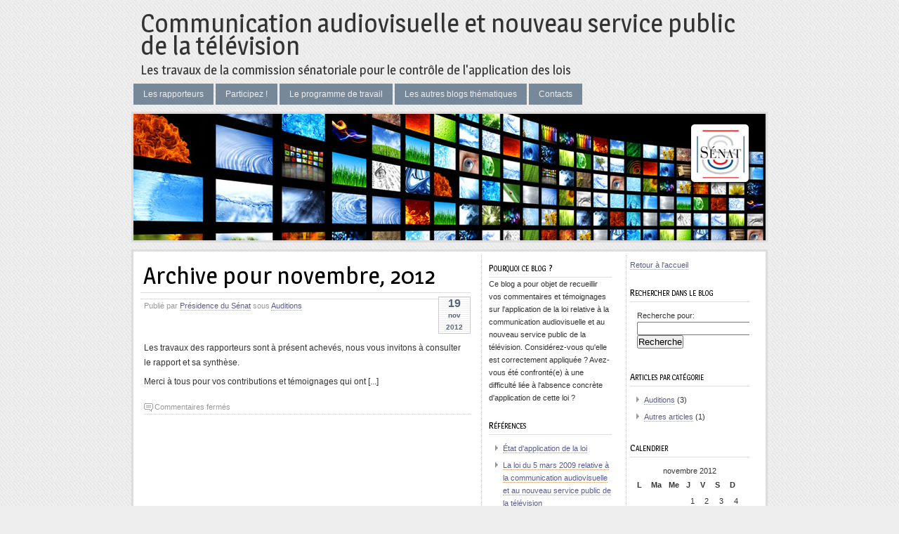

--- FILE ---
content_type: text/html; charset=UTF-8
request_url: http://blogs.senat.fr/communication-audiovisuelle/2012/11/
body_size: 13345
content:
<!DOCTYPE html PUBLIC "-//W3C//DTD HTML 4.01//EN" "http://www.w3.org/TR/html4/strict.dtd">
<html >
<head profile="http://gmpg.org/xfn/1">

<title>
Communication audiovisuelle et nouveau service public de la télévision -   2012  novembre</title>

	<meta http-equiv="Content-Type" content="text/html; charset=UTF-8" >
	<style type="text/css" media="screen">
		@import url( http://blogs.senat.fr/communication-audiovisuelle/wp-content/themes/54170_farms-133-theme-pack-1.3.5/seashore/style.css );
	</style>
	<link href='http://fonts.googleapis.com/css?family=Magra&subset=latin,latin-ext' rel='stylesheet' type='text/css'>
	<link rel="alternate" type="application/rss+xml" title="RSS 2.0" href="http://blogs.senat.fr/communication-audiovisuelle/feed/" >
	<link rel="alternate" type="text/xml" title="RSS .92" href="http://blogs.senat.fr/communication-audiovisuelle/feed/rss/" >
	<link rel="alternate" type="application/atom+xml" title="Atom 0.3" href="http://blogs.senat.fr/communication-audiovisuelle/feed/atom/" >

	<link rel="pingback" href="http://blogs.senat.fr/communication-audiovisuelle/xmlrpc.php" >

<!-- favicon.ico location -->

      <link rel='stylesheet' id='wp-email-css'  href='http://blogs.senat.fr/communication-audiovisuelle/wp-content/plugins/wp-email/email-css.css?ver=2.50' type='text/css' media='all' >
<link rel='stylesheet' id='contact-form-7-css'  href='http://blogs.senat.fr/communication-audiovisuelle/wp-content/plugins/contact-form-7/stylesheet.css?ver=2.0.7' type='text/css' media='all' >
<link rel='stylesheet' id='sociable-front-css-css'  href='http://blogs.senat.fr/communication-audiovisuelle/wp-content/plugins/sociable/sociable.css?ver=2.8.6' type='text/css' media='' >
<script type='text/javascript' src='http://blogs.senat.fr/communication-audiovisuelle/wp-includes/js/jquery/jquery.js?ver=1.3.2'></script>
<script type='text/javascript' src='http://blogs.senat.fr/communication-audiovisuelle/wp-content/plugins/google-analyticator/external-tracking.min.js?ver=6.0.2'></script>
<link rel="EditURI" type="application/rsd+xml" title="RSD" href="http://blogs.senat.fr/communication-audiovisuelle/xmlrpc.php?rsd" >
<link rel="wlwmanifest" type="application/wlwmanifest+xml" href="http://blogs.senat.fr/communication-audiovisuelle/wp-includes/wlwmanifest.xml" > 
<link rel='index' title='Communication audiovisuelle et nouveau service public de la télévision' href='http://blogs.senat.fr/communication-audiovisuelle' >
<style type="text/css">
  #splash
  {
  background:url(http://blogs.senat.fr/communication-audiovisuelle/files/header-audiovisuel_2.jpg) no-repeat center;
  height:180px;
  width:900px;
}
</style>
<!-- wp thread comment 1.4.9.4.002 -->
<style type="text/css" media="screen">

.editComment, .editableComment, .textComment{
	display: inline;
}
.comment-childs{
	border: 1px solid #999;
	margin: 5px 2px 2px 4px;
	padding: 4px 2px 2px 4px;
	background-color: white;
}
.chalt{
	background-color: #E2E2E2;
}
#newcomment{
	border:1px dashed #777;width:90%;
}
#newcommentsubmit{
	color:red;
}
.adminreplycomment{
	border:1px dashed #777;
	width:99%;
	margin:4px;
	padding:4px;
}
.mvccls{
	color: #999;
}
			
</style>
<!-- Google Analytics Tracking by Google Analyticator 6.0.2: http://ronaldheft.com/code/analyticator/ -->
<script type="text/javascript">
	var analyticsFileTypes = [''];
	var analyticsEventTracking = 'enabled';
</script>
<script type="text/javascript">
	var _gaq = _gaq || [];
	_gaq.push(['_setAccount', 'UA-30000897-1']);
	_gaq.push(['_trackPageview']);

	(function() {
		var ga = document.createElement('script'); ga.type = 'text/javascript'; ga.async = true;
		ga.src = ('https:' == document.location.protocol ? 'https://ssl' : 'http://www') + '.google-analytics.com/ga.js';
		(document.getElementsByTagName('head')[0] || document.getElementsByTagName('body')[0]).appendChild(ga);
	})();
</script>


</head>
  <body id="custom">
<div id="header">
	<div id="logo">
		<h1><a href="http://blogs.senat.fr/communication-audiovisuelle" title="Communication audiovisuelle et nouveau service public de la télévision">Communication audiovisuelle et nouveau service public de la télévision</a></h1>
		<h2 style="font-size: 1.5em;">Les travaux de la commission sénatoriale pour le contrôle de l&#039;application des lois</h2>
	</div>
	<div id="menu">
	   <div id="custom-navigation">
<ul id="nav">
<li class="page_item page-item-5"><a href="http://blogs.senat.fr/communication-audiovisuelle/les-rapporteurs/" title="Les rapporteurs">Les rapporteurs</a></li>
<li class="page_item page-item-15"><a href="http://blogs.senat.fr/communication-audiovisuelle/participez/" title="Participez !">Participez !</a></li>
<li class="page_item page-item-3"><a href="http://blogs.senat.fr/communication-audiovisuelle/le-programme-de-travail/" title="Le programme de travail">Le programme de travail</a></li>
<li class="page_item page-item-22"><a href="http://blogs.senat.fr/communication-audiovisuelle/les-autres-blogs-thematiques/" title="Les autres blogs thématiques">Les autres blogs thématiques</a></li>
<li class="page_item page-item-7"><a href="http://blogs.senat.fr/communication-audiovisuelle/contacts/" title="Contacts">Contacts</a></li>
</ul>
</div>
	</div>
</div>
<div id="splash"></div><div id="main">
	<div id="content">

                              <h2 class="post-title">
          Archive pour    novembre, 2012        </h2>

              	    	        <div class="post" id="post-140">
            <p class="date">
            <span class="day">
              19            </span>
			<span class="month">
              nov            </span>            
            <span class="year">
              2012            </span>
          </p>
            <h2 class="title"><a href="http://blogs.senat.fr/communication-audiovisuelle/2012/11/19/140/" rel="bookmark"></a></h2>
            <div class="meta">
				      <p>Publi&eacute; par <a href="http://blogs.senat.fr/communication-audiovisuelle/author/admin/" title="Articles par Présidence du Sénat">Présidence du Sénat</a> sous <a href="http://blogs.senat.fr/communication-audiovisuelle/category/non-classe/" title="Voir tous les articles dans Auditions" rel="category tag">Auditions</a> </p>
			      </div>
			      <div class="entry">


             
<p>Les travaux des             rapporteurs sont à présent achevés, nous vous invitons à             consulter le rapport et sa synthèse.</p>
<p>Merci à tous pour vos contributions et témoignages qui ont    [...]</p>




                    			</div>
            <p class="comments">
              <span>Commentaires fermés</span>            </p>	          
	        </div>
            <p align="center"></p>
	</div>
  	<div id="sidebar1" class="sidecol">
	
	<ul>
<li id="text-3" class="widget widget_text"><h2 class="widgettitle">Pourquoi ce blog ?</h2>
			<div class="textwidget">Ce blog a pour objet de recueillir vos commentaires et témoignages sur l'application de la loi relative à la communication audiovisuelle et au nouveau service public de la télévision. Considérez-vous qu'elle est correctement appliquée ? Avez-vous été confronté(e) à une difficulté liée à l'absence concrète d'application de cette loi ? </div>
		</li>
<li id="linkcat-1248" class="widget widget_links"><h2 class="widgettitle">Références</h2>

	<ul class='xoxo blogroll'>
<li><a href="http://www.senat.fr/application-des-lois/pjl08-145.html" target="_blank">État d&#039;application de la loi</a></li>
<li><a href="http://www.senat.fr/dossier-legislatif/pjl08-145.html" target="_blank">La loi du 5 mars 2009 relative à la communication audiovisuelle et au nouveau service public de la télévision</a></li>

	</ul>
</li>

<li id="linkcat-2" class="widget widget_links"><h2 class="widgettitle">Liens utiles</h2>

	<ul class='xoxo blogroll'>
<li><a href="http://blogs.senat.fr/communication-audiovisuelle/participez/charte-de-moderation/">Charte de modération</a></li>
<li><a href="http://www.senat.fr/commission/cult/index.html" target="_blank">Commission de la culture, de l&#039;éducation et de la communication</a></li>
<li><a href="http://www.senat.fr" target="_blank">Site du Sénat</a></li>

	</ul>
</li>

</ul>
</div>

<div id="sidebar2" class="sidecol">

<ul>
<li id="text-4" class="widget widget_text">			<div class="textwidget"><a href="http://blogs.senat.fr/communication-audiovisuelle/le-programme-de-travail/" style="text-decoration: none;">Retour à l'accueil</a></div>
		</li>
<li id="search-4" class="widget widget_search"><h2 class="widgettitle">Rechercher dans le blog</h2>
<form role="search" method="get" id="searchform" action="http://blogs.senat.fr/communication-audiovisuelle/" >
	<div><label class="screen-reader-text" for="s">Recherche pour:</label>
	<input type="text" value="" name="s" id="s" >
	<input type="submit" id="searchsubmit" value="Recherche" >
	</div>
	</form></li>
<li id="categories-4" class="widget widget_categories"><h2 class="widgettitle">Articles par catégorie</h2>
		<ul>
	<li class="cat-item cat-item-1"><a href="http://blogs.senat.fr/communication-audiovisuelle/category/non-classe/" title="Voir tous les articles classés dans Auditions">Auditions</a> (3)
</li>
	<li class="cat-item cat-item-1255"><a href="http://blogs.senat.fr/communication-audiovisuelle/category/autres-articles/" title="Voir tous les articles classés dans Autres articles">Autres articles</a> (1)
</li>
		</ul>
</li>
<li id="calendar-4" class="widget widget_calendar"><h2 class="widgettitle">Calendrier</h2>
<div id="calendar_wrap"><table id="wp-calendar" summary="Calendrier">
	<caption>novembre 2012</caption>
	<thead>
	<tr>
		<th abbr="Lundi" scope="col" title="Lundi">L</th>
		<th abbr="Mardi" scope="col" title="Mardi">Ma</th>
		<th abbr="Mercredi" scope="col" title="Mercredi">Me</th>
		<th abbr="Jeudi" scope="col" title="Jeudi">J</th>
		<th abbr="Vendredi" scope="col" title="Vendredi">V</th>
		<th abbr="Samedi" scope="col" title="Samedi">S</th>
		<th abbr="Dimanche" scope="col" title="Dimanche">D</th>
	</tr>
	</thead>

	<tfoot>
	<tr>
		<td abbr="mai" colspan="3" id="prev"><a href="http://blogs.senat.fr/communication-audiovisuelle/2012/05/" title="Voir les articles pour mai 2012">&laquo; mai</a></td>
		<td class="pad">&nbsp;</td>
		<td colspan="3" id="next" class="pad">&nbsp;</td>
	</tr>
	</tfoot>

	<tbody>
	<tr>
		<td colspan="3" class="pad">&nbsp;</td><td>1</td><td>2</td><td>3</td><td>4</td>
	</tr>
	<tr>
		<td>5</td><td>6</td><td>7</td><td>8</td><td>9</td><td>10</td><td>11</td>
	</tr>
	<tr>
		<td>12</td><td>13</td><td>14</td><td>15</td><td>16</td><td>17</td><td>18</td>
	</tr>
	<tr>
		<td><a href="http://blogs.senat.fr/communication-audiovisuelle/2012/11/19/" title="">19</a></td><td>20</td><td>21</td><td>22</td><td>23</td><td>24</td><td>25</td>
	</tr>
	<tr>
		<td>26</td><td>27</td><td>28</td><td>29</td><td>30</td>
		<td class="pad" colspan="2">&nbsp;</td>
	</tr>
	</tbody>
	</table></div></li>
<li id="text-5" class="widget widget_text">			<div class="textwidget"><a href="http://blogs.senat.fr/capl"><img src="http://blogs.senat.fr/capl/files/bouton_blog.jpg" alt="Suggérez un nouveau thème de contrôle"></a></div>
		</li>
</ul>
</div>
<div style="clear:both;"></div>  </div><div id="footer">
  	<p><span><a href="http://blogs.senat.fr/communication-audiovisuelle/wp-admin/" title="Site Admin">Administration du site</a> </span><strong>Communication audiovisuelle et nouveau service public de la télévision</strong> Copyright &copy; 2026 Droits r&eacute;serv&eacute;s. <br>Mod&egrave;le de page par <a href="http://premium.wpmudev.org" title="WordPress plugins, themes and support">WPMU DEV - Les experts de WordPress</a> &nbsp;&nbsp;Ce blog est h&eacute;berg&eacute; par <a title="Blogs senat.fr" target="_blank" href="http://blogs.senat.fr/">Blogs senat.fr</a>
<br >
<script type='text/javascript'>
/* <![CDATA[ */
var emailL10n = {
	ajax_url: "http://blogs.senat.fr/communication-audiovisuelle/wp-content/plugins/wp-email/wp-email.php",
	max_allowed: "0",
	text_error: "Les erreurs suivantes se sont produites :",
	text_name_invalid: "- Votre nom est vide/invalide",
	text_email_invalid: "- Votre email est vide/invalide",
	text_remarks_invalid: "- Votre remarque est invalide",
	text_friend_names_empty: "- Le nom de votre/vos ami(s) est vide",
	text_friend_name_invalid: "- Le nom de votre ami est vide/invalide : ",
	text_max_friend_names_allowed: "- Maximum 0 noms d\'amis autorisé",
	text_friend_emails_empty: "- Email(s) ami vide",
	text_friend_email_invalid: "- Email d\'ami invalide: ",
	text_max_friend_emails_allowed: "- Maximum 0 d\'emails d\'amis autorisé",
	text_friends_tally: "- Le nombre de noms d\'amis ne correspond pas au nombre d\'emails d\'amis",
	text_image_verify_empty: "- Vérification image vide"
};
/* ]]> */
</script>
<script type='text/javascript' src='http://blogs.senat.fr/communication-audiovisuelle/wp-content/plugins/wp-email/email-js.js?ver=2.50'></script>
<script type='text/javascript' src='http://blogs.senat.fr/communication-audiovisuelle/wp-includes/js/jquery/jquery.form.js?ver=2.02m'></script>
<script type='text/javascript' src='http://blogs.senat.fr/communication-audiovisuelle/wp-content/plugins/contact-form-7/contact-form-7.js?ver=2.0.7'></script>
 
</p>
</div>

</body>
</html>


--- FILE ---
content_type: text/css
request_url: http://blogs.senat.fr/communication-audiovisuelle/wp-content/themes/54170_farms-133-theme-pack-1.3.5/seashore/style.css
body_size: 10123
content:
/*

Theme Name: SeaShore
Theme URI: http://wpthemeshop.com/
Description: Enjoy as is or customise the header.
Author: Sadish Bala
Tags: white, three column, fixed width, widget, custom header, threaded comments
*/

/* Captions and image alignment for wordpress */

div.aligncenter {
	display: block !important;
    margin: 0px auto 10px;
}
div.alignleft {
	float: left !important;
	margin-right: 10px;
}
div.alignright {
	float: right !important;
	margin-right: 0px;
	margin-left: 10px;
}
.wp-caption {
	border: 1px solid #CCCCCC;
	text-align: center;
	background-color: #F8F8F8;
	padding-top: 4px;
	margin-top: 10px;
	margin-bottom: 10px;
}

.wp-caption img {
	margin: 0;
	padding: 0;
	border: 0 none;
}

.wp-caption p.wp-caption-text {
	font-size: 11px;
	line-height: 16px;
    text-align: center !important;
	padding: 5px 4px;
	margin: 0;
	font-family: Arial, Tahoma, "Lucida Sans";
	color: #949494;
	font-style: normal;
}

blockquote p {
	margin: 0px !important;
	padding: 0px;
}

blockquote {
	margin: 1em 25px;
	line-height: 24px;
	font-size: 16px;
	font-weight: normal;
	padding: 10px;
	font-family: Georgia, "Times New Roman", Helvetica, sans-serif;
	font-style: italic;
	border-left: 5px solid #000000;
}


pre {
	margin: 8px 0px;
	padding: 10px;
	clear: both;
	width: 92%;
	overflow: scroll;
	font-family: "Courier New", "MS Sans Serif", sans-serif, serif;
	background: #FFFFFF;
	color: #000000;
	font-size: 13px;
	line-height: 22px;
	white-space: nowrap;
	border: 1px solid #eeeeee;
}
em {
	font-style: italic;
}

p img {
	padding: 0;
	max-width: 100%;
	}

img.centered {
	display: block;
	margin-left: auto;
	margin-right: auto;
	text-align: center;
	}

img.alignright {
	padding: 4px;
	margin: 0 0 2px 7px;
	float: right;
	}

img.alignleft {
	padding: 4px;
	margin: 0 7px 2px 0;
	float: left;
	}

.alignright {
	float: right;
	}

.alignleft {
	float: left;
	}

.commentlist {
  margin: 10px 0px 10px 20px;
  padding: 0px;
  list-style: none;
}
.commentlist li {
  margin-left: 0px;
  padding: 8px;
  font-size: 11px !important;
}
.thread-alt {
  background: #eee;
  border-left: 1px solid #ddd;
  border-bottom: 1px solid #ccc;
}


.commentlist .children {
padding-left: 0px;
}

.commentlist .children img.avatar {
  width: 32px;
  height: 32px;
}
.commentlist .children {
padding-left: 10px;
margin-left: 20px;
margin-top: 10px;
border-left: 2px solid #ddd;
list-style: none;
}

.commentlist .children .children img.avatar {
  width: 25px;
  height: 25px;
}

#post-navigator-single {
width: 100%;
float: left;
}

#pings {
  list-style: none;
}
#author-block {
  width: 94%;
  padding: 3%;
  float: left;
  margin-bottom: 25px;
  background: #eee;
}
#author-block h1 {
display: block;
width: 100%;
float: left;
font-size: 20px;
  margin-bottom: 10px;
}
#author-block .info {
 float: left;
 width: 60%;
 padding-left: 15px;
}
#author-block .info p {
 font-size: 12px;
 width: 100%;
float: left;
 margin-top: 0px;
 margin-bottom: 16px;
 line-height: 20px;
}


/* End captions and image alignment */




/* Elements */
*
{
	margin:0;
	padding:0;
}
body {
	margin: 0;
	padding: 0;
	background:#eee url(img/bodybg.gif) fixed;
	font-family: Verdana,Tahoma, Arial, Serif;
	line-height: 1.5em;
	font-size: 10px; /* IE5 Win */
  	voice-family: "\"}\"";
  	voice-family: inherit;
  	font-size: 10px; /* easy scaling */
  	font-size: 0.76em;
	color: #333;
}

h1, h2, h3, h4, h5, h6 {
	margin: 0;
	padding: 0;
	font-family: 'Magra', sans-serif;
	font-weight: normal;
	color: #000;
}

p, blockquote, ul, ol {
	margin-top: 0;
	padding-top: 0;
	margin-bottom:0.5em;
}
p
{
	line-height:1.8em;
}

a:link, a:visited {
	color: #585d8b;
	text-decoration:none;
	border-bottom:#c96 1px dotted;
}
a:hover,a:active 
{
	color:#960;
	text-decoration:none;
}
img.left 
{
	float:left;
	margin:0 1em 1em 0;
}
img.right 
{
	float:right;
	margin:0 0 1em 1em;
}
a img 
{
	border:0;
	padding-bottom:2px;
	border-bottom:1px dashed;
}
blockquote 
{
	margin:1em;
	padding:0 2em;
	background:url(img/quote.gif) no-repeat left top;
	color:#666;
	font-style:italic;
}
fieldset 
{
	border:none;
}

dl {
	margin:1em 0px;
}
dt 
{
	font-weight:bold;
}
dd 
{
	margin:0.5em 1em;
	padding:0;
}
/* Header */

#header {
	width: 900px;
	margin: 0 auto;
	background:transparent;
}

/* Logo */

#logo {
	padding-left:10px;
	font-family: 'Buenard', serif;
    
}

#logo h1{
	padding: 10px 20px 10px 0;
	font-size: 3em;
	/*font-variant:small-caps;*/
	margin: 0.2em 0 0;
	line-height: 0.9em;
}
#logo h2 {
	/*visibility:hidden;*/
	padding:  0 10px 0 0;
	font-size: 1.2em;
	/*font-family:Tahoma, Verdana, Arial, Serif;*/
	color:#333;
}

#logo a {
	text-decoration: none;
	color:#333;
	border:0;
}
#logo a:hover 
{
    text-decoration:underline;
}
/* Menu */

#menu {
	text-align:left;
	padding:10px 0 0;
	height:30px;
	line-height:30px;
}

#menu ul {
	margin: 0;
	padding:0;
	list-style: none;
}

#menu li {
	display: inline;
}

#menu a 
{
	padding:8px 14px;
	text-decoration: none;
	/*font-variant:small-caps;*/
	font-size: 1em;
	background:#778899;
	border:0;
	color:#eee;	
}
#menu a:hover, 
#menu a:active,
#menu li.current_page_item a:link,
#menu li.current_page_item a:visited,
#menu li.current_page_item a:hover,
#menu li.current_page_item a:active
{
	background:#556677;
	color:#eee;
	border:0;
}

/* Splash */

#splash {
	  background:url(img/header.jpg) no-repeat center;
  height:180px;
  width:900px;
  border:#ddd 3px solid;
  margin:10px auto;	/*Splash's redeclared in functions.php for WP 2.1 or greater */
}

/* Main */

#main {
	width: 900px;
	margin: 0 auto;
	background:#fff;
	border:#ddd 3px solid;
}

#main h2 {
	
	padding: 4px;
	font-size: 2.8em;		
	line-height:1.2em;
	border-bottom:#ddd 1px solid;
}
#main h3 {
	padding: 4px;
	font-size: 1.4em;		
	line-height:1.2em;
	border-bottom:#ddd 1px solid;
}
#main h2 a 
{
	border:0;
}
#content ul {
	margin: 0.5em 0;
	padding: 0 0 0 2em;
	list-style-type:none;
}
#content ul li 
{
	margin:0.75em 0;
	padding:0;
	list-style-image:url(img/bullets.gif);
	line-height:1.8em;
}
#main ol 
{
	margin:0;
	padding:0 0 0 3em;
}
#main ol li 
{
    margin:0;
    padding:3px;
}
#main .post 
{
	margin-bottom:3em;
}
#main .entry 
{
    clear:both;
	padding: 10px 5px;
}
.post .date {
	float: right;
	margin:5px 0 0 5px;
	padding:0 10px;
	text-align:center;
	font-size: 0.8em;
	border:#ccc 1px solid;
	font-weight:bold;
	background:url(img/ribbed.gif) repeat;
	color:#556677;
	font-family: "Lucida Sans", "Trebuchet MS", Verdana, Arial, Serif;
}
.post .date span 
{
	display:block;
}
.post .date .day 
{
	font-size:1.6em;
}
.post .meta {
	margin-bottom: 10px;
	padding-left: 5px;
	font-size: 0.9em;
	color:#999;
}
.post .comments 
{
    font-size:0.9em;
    border-bottom:#ccc 1px dotted;
    color:#999;
    margin-left:5px;
    padding-left:15px;
    background:url(img/icon_comments.gif) no-repeat left center;
}
.post .comments a 
{
	border-bottom:0px;
}
#main .feed 
{
	background:url(img/icon_feed.gif) no-repeat left 3px;
	padding-left:17px; 
}
ul.authorposts
{
	margin:0;
	padding:0 2em;
}
ul.authorposts li
{
	margin:0;
	padding:5px;	
}
ul.authorposts li em 
{
	float:right;
	font-style:normal;
}
/* Content */

#content {
	float: left;
	width: 470px;
	padding:10px;	
}
/* Column Two */

#sidebar1 {
	float: left;
	width: 175px;		
	padding: 10px;	
	font-size:0.9em;
	margin:5px;	
}
/* Column Three */

#sidebar2 {
	float: left;
	width: 170px;		
	padding: 5px;	
	font-size:0.9em;		
	margin:5px;
}
#main .sidecol 
{
	border-left:#ccc 1px dotted;
}
#main .sidecol ul 
{
	margin:0;
	padding:0;
}
#main .sidecol li
{
	margin:0;
	padding:0;
	list-style:none;
	background:none;
	margin-bottom:2em;
}
#main .sidecol h2
{
	padding: 0 0 5px;
	font-variant:small-caps;
	font-size:1.25em;
}
#main .sidecol p, #main .sidecol form
{
	padding:10px;
	margin:0;
}
#main .sidecol ul ul
{
	margin:10px 0 0 20px;
	padding:0;
}
#main .sidecol ul ul ul
{
	margin:0px 0 0 10px;
	padding:0;
}
#main .sidecol li li 
{
	list-style-image:url(img/bullet.jpg);
	margin:0.5em 0;
	padding:0;
	
}
/* Begin Calendar */
#wp-calendar {
	empty-cells: show;
	margin: 10px auto 0;
	width: 155px;
	}

#wp-calendar #next a {
	padding-right: 10px;
	text-align: right;
	}

#wp-calendar #prev a {
	padding-left: 10px;
	text-align: left;
	}

#wp-calendar a {
	display: block;
	text-decoration:none;
	}
#wp-calendar #today 
{
	border:#999 1px solid;
}

#wp-calendar caption {
	text-align: center;
	width: 100%;
	}

#wp-calendar td {
	padding: 3px 0;
	text-align: center;
	}

#wp-calendar td.pad:hover { /* Doesn't work in IE */
	background-color: #fff; }
/* End Calendar */
/* Comments */
input.textbox
{
	border:#ccc 1px solid;
	background:#f9f9f9;
	font:1em Verdana, Arial, Serif;
	padding:5px;
	width:150px;
}
textarea{
	width: 95%;
	padding:5px;
	height: 20em;
	border: 1px solid #ccc;	
	background:#f9f9f9;
	font:1em Verdana, Arial, Serif;
}
input.textbox:focus, textarea:focus
{
	background:#fff;
	border:#999 1px solid;
}
#commentform 
{
	margin:0;
	padding:10px;
	background:#fff;
}
#main .commentlist {
	margin: 0;
	padding: 0;
}
#main .commentlist li 
{
	list-style:none;
	margin: 0;
	padding: 1em;			
	border-bottom:#ddd 1px solid;
	font-size:0.9em;
}
#main .commentlist li .cmtinfo 
{
	padding:5px;
	margin-bottom: 5px;
	position:relative;	
}
#main .commentlist li .cmtinfo em 
{
	margin:0;
	padding:0 1em;
	font-weight:normal;			
	font-style:normal;
	color:#999;	
}
#main .commentlist li cite 
{
	font-style:normal;
	font-weight:bold;
	font-size:1.1em;
}
#main .commentlist li.alt
{
	background:#f9f9f9;	
}
#main .commentlist li.authorcomment
{
	border:none;
	border:#b0c4de 1px solid;	
}
#main .nocomments
{
	font-size:0.9em;
	color:#999;
	text-align:center;
}
/* Footer */

#footer {
	margin: 5px auto 0;
	padding:0 15px;
	width:870px;
	background: #333;
	border:#ccc 3px solid;
}

#footer p {
	margin: 0;
	padding: 7px;
	font-size: 0.9em;
	color: #696;	
}
#footer p span 
{
	float:right;
}
#footer a:link, #footer a:visited {
	color: #696;
	border:0;
}
#footer a:hover, #footer a:active,#footer p strong {
	color: #eee;
	text-decoration:none;
	border:0;
}
#main, #sidebar, #footer, .widget
{
	overflow:hidden;
}

/* 54170-1323278231 */